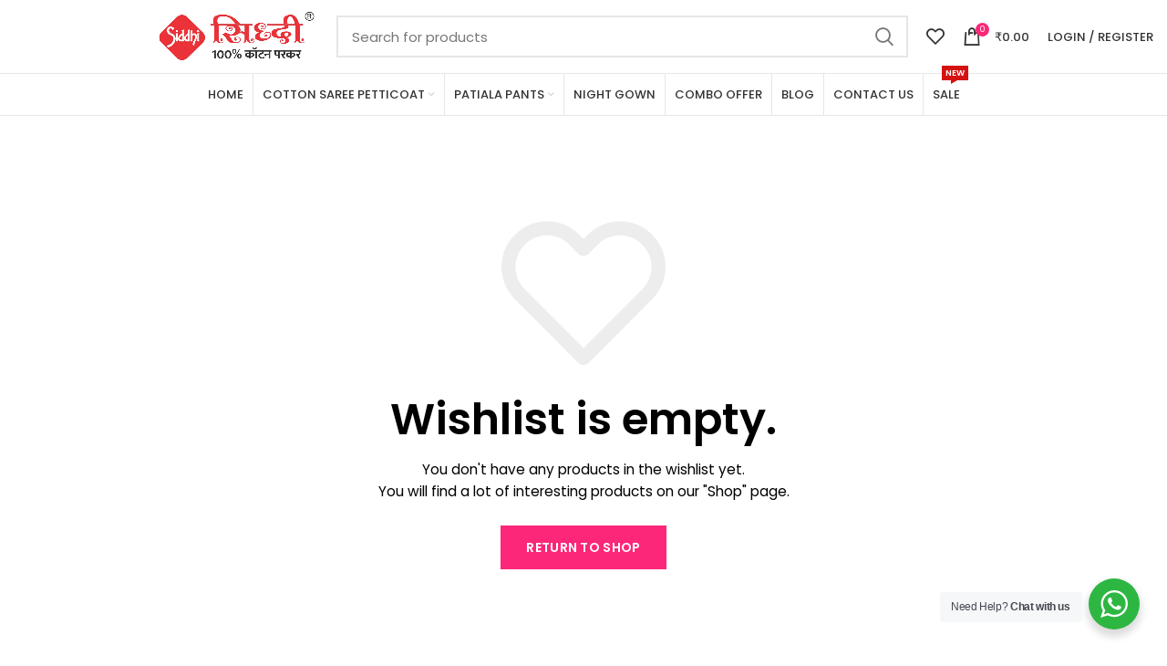

--- FILE ---
content_type: text/html; charset=UTF-8
request_url: https://cottonsareepetticoat.com/wishlist/
body_size: 17855
content:
<!DOCTYPE html>
<html lang="en-US">
<head>
	<meta charset="UTF-8">
	<link rel="profile" href="http://gmpg.org/xfn/11">
	<link rel="pingback" href="https://cottonsareepetticoat.com/xmlrpc.php">

			<script>window.MSInputMethodContext && document.documentMode && document.write('<script src="https://cottonsareepetticoat.com/wp-content/themes/cottonsaree/enchanthome/js/libs/ie11CustomProperties.min.js"><\/script>');</script>
		<title>Wishlist &#8211; Cotton Saree Petticoat | Buy Wholesale 100 % Cotton Saree Petticoat Online</title>
<meta name='robots' content='max-image-preview:large' />
	
	<link rel='dns-prefetch' href='//www.googletagmanager.com' />
<link rel='dns-prefetch' href='//fonts.googleapis.com' />
<link rel="alternate" type="application/rss+xml" title="Cotton Saree Petticoat | Buy Wholesale 100 % Cotton Saree Petticoat Online &raquo; Feed" href="https://cottonsareepetticoat.com/feed/" />
<link rel="alternate" type="application/rss+xml" title="Cotton Saree Petticoat | Buy Wholesale 100 % Cotton Saree Petticoat Online &raquo; Comments Feed" href="https://cottonsareepetticoat.com/comments/feed/" />
<link data-optimized="2" rel="stylesheet" href="https://cottonsareepetticoat.com/wp-content/litespeed/css/63a855e7fec379eaa6791990ad1ee499.css?ver=b7d86" />





















































<link rel="preconnect" href="https://fonts.gstatic.com/" crossorigin><script type="text/javascript" id="woocommerce-google-analytics-integration-gtag-js-after">
/* <![CDATA[ */
/* Google Analytics for WooCommerce (gtag.js) */
					window.dataLayer = window.dataLayer || [];
					function gtag(){dataLayer.push(arguments);}
					// Set up default consent state.
					for ( const mode of [{"analytics_storage":"denied","ad_storage":"denied","ad_user_data":"denied","ad_personalization":"denied","region":["AT","BE","BG","HR","CY","CZ","DK","EE","FI","FR","DE","GR","HU","IS","IE","IT","LV","LI","LT","LU","MT","NL","NO","PL","PT","RO","SK","SI","ES","SE","GB","CH"]}] || [] ) {
						gtag( "consent", "default", { "wait_for_update": 500, ...mode } );
					}
					gtag("js", new Date());
					gtag("set", "developer_id.dOGY3NW", true);
					gtag("config", "G-TT1BTT7DFC", {"track_404":true,"allow_google_signals":true,"logged_in":false,"linker":{"domains":[],"allow_incoming":false},"custom_map":{"dimension1":"logged_in"}});
/* ]]> */
</script>
<script type="text/javascript" src="https://cottonsareepetticoat.com/wp-includes/js/jquery/jquery.min.js?ver=3.7.1" id="jquery-core-js"></script>
<script type="text/javascript" src="https://cottonsareepetticoat.com/wp-includes/js/jquery/jquery-migrate.min.js?ver=3.4.1" id="jquery-migrate-js"></script>
<script type="text/javascript" src="https://cottonsareepetticoat.com/wp-content/plugins/woocommerce/assets/js/jquery-blockui/jquery.blockUI.min.js?ver=2.7.0-wc.9.6.3" id="jquery-blockui-js" defer="defer" data-wp-strategy="defer"></script>
<script type="text/javascript" id="wc-add-to-cart-js-extra">
/* <![CDATA[ */
var wc_add_to_cart_params = {"ajax_url":"\/wp-admin\/admin-ajax.php","wc_ajax_url":"\/?wc-ajax=%%endpoint%%","i18n_view_cart":"View cart","cart_url":"https:\/\/cottonsareepetticoat.com\/cart\/","is_cart":"","cart_redirect_after_add":"yes"};
/* ]]> */
</script>
<script type="text/javascript" src="https://cottonsareepetticoat.com/wp-content/plugins/woocommerce/assets/js/frontend/add-to-cart.min.js?ver=9.6.3" id="wc-add-to-cart-js" defer="defer" data-wp-strategy="defer"></script>
<script type="text/javascript" src="https://cottonsareepetticoat.com/wp-content/plugins/woocommerce/assets/js/js-cookie/js.cookie.min.js?ver=2.1.4-wc.9.6.3" id="js-cookie-js" defer="defer" data-wp-strategy="defer"></script>
<script type="text/javascript" id="woocommerce-js-extra">
/* <![CDATA[ */
var woocommerce_params = {"ajax_url":"\/wp-admin\/admin-ajax.php","wc_ajax_url":"\/?wc-ajax=%%endpoint%%"};
/* ]]> */
</script>
<script type="text/javascript" src="https://cottonsareepetticoat.com/wp-content/plugins/woocommerce/assets/js/frontend/woocommerce.min.js?ver=9.6.3" id="woocommerce-js" defer="defer" data-wp-strategy="defer"></script>
<script type="text/javascript" id="nta-js-popup-js-extra">
/* <![CDATA[ */
var ntawaAjax = {"url":"https:\/\/cottonsareepetticoat.com\/wp-admin\/admin-ajax.php"};
/* ]]> */
</script>
<script type="text/javascript" src="https://cottonsareepetticoat.com/wp-content/plugins/whatsapp-for-wordpress/assets/js/main.js?ver=6.7.1" id="nta-js-popup-js"></script>
<script type="text/javascript" src="https://cottonsareepetticoat.com/wp-content/themes/cottonsaree/enchanthome/js/libs/device.min.js?ver=6.1.4" id="wd-device-library-js"></script>
<link rel="https://api.w.org/" href="https://cottonsareepetticoat.com/wp-json/" /><link rel="alternate" title="JSON" type="application/json" href="https://cottonsareepetticoat.com/wp-json/wp/v2/pages/963" /><link rel="EditURI" type="application/rsd+xml" title="RSD" href="https://cottonsareepetticoat.com/xmlrpc.php?rsd" />
<meta name="generator" content="WordPress 6.7.1" />
<meta name="generator" content="WooCommerce 9.6.3" />
<link rel="canonical" href="https://cottonsareepetticoat.com/wishlist/" />
<link rel='shortlink' href='https://cottonsareepetticoat.com/?p=963' />
<link rel="alternate" title="oEmbed (JSON)" type="application/json+oembed" href="https://cottonsareepetticoat.com/wp-json/oembed/1.0/embed?url=https%3A%2F%2Fcottonsareepetticoat.com%2Fwishlist%2F" />
<link rel="alternate" title="oEmbed (XML)" type="text/xml+oembed" href="https://cottonsareepetticoat.com/wp-json/oembed/1.0/embed?url=https%3A%2F%2Fcottonsareepetticoat.com%2Fwishlist%2F&#038;format=xml" />
<meta name="theme-color" content="#fc2779">					<meta name="viewport" content="width=device-width, initial-scale=1.0, maximum-scale=1.0, user-scalable=no">
							
						<noscript><style>.woocommerce-product-gallery{ opacity: 1 !important; }</style></noscript>
	<meta name="generator" content="Elementor 3.27.2; features: additional_custom_breakpoints; settings: css_print_method-external, google_font-enabled, font_display-swap">
        

        			
			
<link rel="icon" href="https://cottonsareepetticoat.com/wp-content/uploads/2021/06/cropped-favicon-32x32.png" sizes="32x32" />
<link rel="icon" href="https://cottonsareepetticoat.com/wp-content/uploads/2021/06/cropped-favicon-192x192.png" sizes="192x192" />
<link rel="apple-touch-icon" href="https://cottonsareepetticoat.com/wp-content/uploads/2021/06/cropped-favicon-180x180.png" />
<meta name="msapplication-TileImage" content="https://cottonsareepetticoat.com/wp-content/uploads/2021/06/cropped-favicon-270x270.png" />

<!-- Google tag (gtag.js) -->
<script async src="https://www.googletagmanager.com/gtag/js?id=G-M06E17SFNK"></script>
<script>
  window.dataLayer = window.dataLayer || [];
  function gtag(){dataLayer.push(arguments);}
  gtag('js', new Date());

  gtag('config', 'G-M06E17SFNK');
</script>
</head>

<body class="page-template-default page page-id-963 theme-cottonsaree/enchanthome woocommerce-no-js wrapper-full-width-content  form-style-square  form-border-width-2 categories-accordion-on woodmart-ajax-shop-on offcanvas-sidebar-tablet notifications-sticky sticky-toolbar-on elementor-default elementor-kit-623">
				
	
	<div class="website-wrapper">
									<header class="whb-header whb-sticky-shadow whb-scroll-stick whb-sticky-real">
					<div class="whb-main-header">
	
<div class="whb-row whb-top-bar whb-sticky-row whb-without-bg whb-border-fullwidth whb-color-dark whb-flex-flex-middle whb-hidden-desktop whb-hidden-mobile">
	<div class="container">
		<div class="whb-flex-row whb-top-bar-inner">
			<div class="whb-column whb-col-left whb-visible-lg whb-empty-column">
	</div>
<div class="whb-column whb-col-center whb-visible-lg whb-empty-column">
	</div>
<div class="whb-column whb-col-right whb-visible-lg whb-empty-column">
	</div>
<div class="whb-column whb-col-mobile whb-hidden-lg">
	
			<div class="wd-social-icons woodmart-social-icons text-left icons-design-default icons-size-small color-scheme-light social-share social-form-circle">
									<a rel="noopener noreferrer nofollow" href="https://www.facebook.com/sharer/sharer.php?u=https://cottonsareepetticoat.com/wishlist/" target="_blank" class=" wd-social-icon social-facebook">
						<span class="wd-icon"></span>
											</a>
				
				
				
				
				
				
				
									<a rel="noopener noreferrer nofollow" href="https://www.linkedin.com/shareArticle?mini=true&url=https://cottonsareepetticoat.com/wishlist/" target="_blank" class=" wd-social-icon social-linkedin">
						<span class="wd-icon"></span>
											</a>
				
				
				
				
				
				
				
				
				
									<a rel="noopener noreferrer nofollow" href="https://api.whatsapp.com/send?text=https%3A%2F%2Fcottonsareepetticoat.com%2Fwishlist%2F" target="_blank" class="whatsapp-desktop  wd-social-icon social-whatsapp">
						<span class="wd-icon"></span>
											</a>
					
					<a rel="noopener noreferrer nofollow" href="whatsapp://send?text=https%3A%2F%2Fcottonsareepetticoat.com%2Fwishlist%2F" target="_blank" class="whatsapp-mobile  wd-social-icon social-whatsapp">
						<span class="wd-icon"></span>
											</a>
				
								
								
				
								
				
			</div>

		</div>
		</div>
	</div>
</div>

<div class="whb-row whb-general-header whb-not-sticky-row whb-without-bg whb-border-fullwidth whb-color-dark whb-flex-flex-middle">
	<div class="container">
		<div class="whb-flex-row whb-general-header-inner">
			<div class="whb-column whb-col-left whb-visible-lg">
	<div class="whb-space-element " style="width:154px;"></div><div class="site-logo 
">
	<a href="https://cottonsareepetticoat.com/" class="wd-logo wd-main-logo woodmart-logo woodmart-main-logo" rel="home">
		<img src="https://cottonsareepetticoat.com/wp-content/uploads/2021/06/sona-logo.png" alt="Cotton Saree Petticoat | Buy Wholesale 100 % Cotton Saree Petticoat Online" style="max-width: 180px;" />	</a>
	</div>
</div>
<div class="whb-column whb-col-center whb-visible-lg">
				<div class="wd-search-form wd-header-search-form woodmart-search-form">
								<form role="search" method="get" class="searchform  wd-style-default search-style-default" action="https://cottonsareepetticoat.com/" >
					<input type="text" class="s" placeholder="Search for products" value="" name="s" aria-label="Search" title="Search for products" />
					<input type="hidden" name="post_type" value="product">
										<button type="submit" class="searchsubmit">
						<span>
							Search						</span>
											</button>
				</form>
											</div>
		</div>
<div class="whb-column whb-col-right whb-visible-lg">
	
<div class="wd-header-wishlist wd-tools-element wd-style-icon woodmart-wishlist-info-widget" title="My Wishlist">
	<a href="https://cottonsareepetticoat.com/wishlist/">
		<span class="wd-tools-icon wishlist-icon">
			
					</span>
		<span class="wd-tools-text wishlist-label">
			Wishlist		</span>
	</a>
</div>

<div class="wd-header-cart wd-tools-element wd-design-2 woodmart-cart-alt woodmart-shopping-cart woodmart-cart-design-2">
	<a href="https://cottonsareepetticoat.com/cart/" title="Shopping cart">
		<span class="wd-tools-icon wd-icon-alt woodmart-cart-icon">
													<span class="wd-cart-number woodmart-cart-number">0 <span>items</span></span>
							</span>
		<span class="wd-tools-text woodmart-cart-totals">
			
			<span class="subtotal-divider">/</span>
						<span class="wd-cart-subtotal woodmart-cart-subtotal"><span class="woocommerce-Price-amount amount"><bdi><span class="woocommerce-Price-currencySymbol">&#8377;</span>0.00</bdi></span></span>
				</span>
	</a>
	</div>
<div class="wd-header-my-account wd-tools-element wd-event-hover  wd-with-username wd-account-style-text my-account-with-text woodmart-header-links woodmart-navigation item-event-hover menu-simple-dropdown">
			<a href="https://cottonsareepetticoat.com/my-account/" title="My account">
			<span class="wd-tools-icon">
							</span>
			<span class="wd-tools-text">
				Login / Register			</span>
		</a>
		
		
					<div class="wd-dropdown wd-dropdown-register menu-item-register sub-menu-dropdown">
						<div class="login-dropdown-inner">
							<span class="login-title"><span>Sign in</span><a class="create-account-link" href="https://cottonsareepetticoat.com/my-account/?action=register">Create an Account</a></span>
										<form method="post" class="login woocommerce-form woocommerce-form-login 
						" action="https://cottonsareepetticoat.com/my-account/" >

				
				
				<p class="woocommerce-FormRow woocommerce-FormRow--wide form-row form-row-wide form-row-username">
					<label for="username">Username or email address&nbsp;<span class="required">*</span></label>
					<input type="text" class="woocommerce-Input woocommerce-Input--text input-text" name="username" id="username" value="" />				</p>
				<p class="woocommerce-FormRow woocommerce-FormRow--wide form-row form-row-wide form-row-password">
					<label for="password">Password&nbsp;<span class="required">*</span></label>
					<input class="woocommerce-Input woocommerce-Input--text input-text" type="password" name="password" id="password" autocomplete="current-password" />
				</p>

				
				<p class="form-row">
					<input type="hidden" id="woocommerce-login-nonce" name="woocommerce-login-nonce" value="829e70a16a" /><input type="hidden" name="_wp_http_referer" value="/wishlist/" />										<button type="submit" class="button woocommerce-button woocommerce-form-login__submit" name="login" value="Log in">Log in</button>
				</p>

				<div class="login-form-footer">
					<a href="https://cottonsareepetticoat.com/my-account/lost-password/" class="woocommerce-LostPassword lost_password">Lost your password?</a>
					<label class="woocommerce-form__label woocommerce-form__label-for-checkbox woocommerce-form-login__rememberme">
						<input class="woocommerce-form__input woocommerce-form__input-checkbox" name="rememberme" type="checkbox" value="forever" title="Remember me" aria-label="Remember me" /> <span>Remember me</span>
					</label>
				</div>
				
				
				
			</form>

		
						</div>
					</div>
					</div>
</div>
<div class="whb-column whb-mobile-left whb-hidden-lg">
	<div class="wd-tools-element wd-header-mobile-nav wd-style-text woodmart-burger-icon">
	<a href="#" rel="nofollow">
		<span class="wd-tools-icon woodmart-burger">
					</span>
	
		<span class="wd-tools-text">Menu</span>
	</a>
</div><!--END wd-header-mobile-nav--></div>
<div class="whb-column whb-mobile-center whb-hidden-lg">
	<div class="site-logo 
">
	<a href="https://cottonsareepetticoat.com/" class="wd-logo wd-main-logo woodmart-logo woodmart-main-logo" rel="home">
		<img src="https://cottonsareepetticoat.com/wp-content/uploads/2021/06/sona-logo.png" alt="Cotton Saree Petticoat | Buy Wholesale 100 % Cotton Saree Petticoat Online" style="max-width: 140px;" />	</a>
	</div>
</div>
<div class="whb-column whb-mobile-right whb-hidden-lg">
	
<div class="wd-header-cart wd-tools-element wd-design-5 woodmart-cart-alt cart-widget-opener woodmart-shopping-cart woodmart-cart-design-5">
	<a href="https://cottonsareepetticoat.com/cart/" title="Shopping cart">
		<span class="wd-tools-icon wd-icon-alt woodmart-cart-icon">
													<span class="wd-cart-number woodmart-cart-number">0 <span>items</span></span>
							</span>
		<span class="wd-tools-text woodmart-cart-totals">
			
			<span class="subtotal-divider">/</span>
						<span class="wd-cart-subtotal woodmart-cart-subtotal"><span class="woocommerce-Price-amount amount"><bdi><span class="woocommerce-Price-currencySymbol">&#8377;</span>0.00</bdi></span></span>
				</span>
	</a>
	</div>
</div>
		</div>
	</div>
</div>

<div class="whb-row whb-header-bottom whb-sticky-row whb-without-bg whb-border-fullwidth whb-color-dark whb-flex-equal-sides whb-hidden-mobile">
	<div class="container">
		<div class="whb-flex-row whb-header-bottom-inner">
			<div class="whb-column whb-col-left whb-visible-lg">
	<div class="whb-space-element " style="width:100px;"></div></div>
<div class="whb-column whb-col-center whb-visible-lg">
	<div class="wd-header-nav wd-header-main-nav text-left wd-full-height navigation-style-bordered" role="navigation">
	<ul id="menu-primary-menu" class="menu wd-nav wd-nav-main wd-style-bordered"><li id="menu-item-26" class="menu-item menu-item-type-post_type menu-item-object-page menu-item-home menu-item-26 item-level-0 menu-item-design-default menu-simple-dropdown wd-event-hover"><a href="https://cottonsareepetticoat.com/" class="woodmart-nav-link"><span class="nav-link-text">Home</span></a></li>
<li id="menu-item-29" class="menu-item menu-item-type-custom menu-item-object-custom menu-item-has-children menu-item-29 item-level-0 menu-item-design-default menu-simple-dropdown wd-event-hover"><a href="/product-category/cotton-saree-petticoat/" class="woodmart-nav-link"><span class="nav-link-text">Cotton Saree Petticoat</span></a><div class="color-scheme-dark wd-design-default wd-dropdown-menu wd-dropdown sub-menu-dropdown"><div class="container">
<ul class="wd-sub-menu sub-menu color-scheme-dark">
	<li id="menu-item-30" class="menu-item menu-item-type-custom menu-item-object-custom menu-item-30 item-level-1"><a href="/product-category/cotton-saree-petticoat/6-kali-cotton-petticoat/" class="woodmart-nav-link">6 Kali Cotton Petticoat</a></li>
	<li id="menu-item-32" class="menu-item menu-item-type-custom menu-item-object-custom menu-item-32 item-level-1"><a href="/product-category/cotton-saree-petticoat/8-kali-cotton-petticoat/" class="woodmart-nav-link">8 Kali Cotton Petticoat</a></li>
	<li id="menu-item-33" class="menu-item menu-item-type-custom menu-item-object-custom menu-item-33 item-level-1"><a href="/product-category/cotton-saree-petticoat/9-kali-cotton-petticoat/" class="woodmart-nav-link">9 Kali Cotton Petticoat</a></li>
</ul>
</div>
</div>
</li>
<li id="menu-item-34" class="menu-item menu-item-type-custom menu-item-object-custom menu-item-has-children menu-item-34 item-level-0 menu-item-design-default menu-simple-dropdown wd-event-hover"><a href="/product-category/patiala-pants/" class="woodmart-nav-link"><span class="nav-link-text">Patiala Pants</span></a><div class="color-scheme-dark wd-design-default wd-dropdown-menu wd-dropdown sub-menu-dropdown"><div class="container">
<ul class="wd-sub-menu sub-menu color-scheme-dark">
	<li id="menu-item-35" class="menu-item menu-item-type-custom menu-item-object-custom menu-item-35 item-level-1"><a href="/product-category/patiala-pants/full-patiala-pants/" class="woodmart-nav-link">Full Patiala Pants</a></li>
	<li id="menu-item-36" class="menu-item menu-item-type-custom menu-item-object-custom menu-item-36 item-level-1"><a href="/product-category/patiala-pants/semi-patiala-pants/" class="woodmart-nav-link">Semi Patiala Pants</a></li>
</ul>
</div>
</div>
</li>
<li id="menu-item-988" class="menu-item menu-item-type-taxonomy menu-item-object-product_cat menu-item-988 item-level-0 menu-item-design-default menu-simple-dropdown wd-event-hover"><a href="https://cottonsareepetticoat.com/product-category/night-gown/" class="woodmart-nav-link"><span class="nav-link-text">Night Gown</span></a></li>
<li id="menu-item-3756" class="menu-item menu-item-type-taxonomy menu-item-object-product_cat menu-item-3756 item-level-0 menu-item-design-default menu-simple-dropdown wd-event-hover"><a href="https://cottonsareepetticoat.com/product-category/combo-offer/" class="woodmart-nav-link"><span class="nav-link-text">Combo Offer</span></a></li>
<li id="menu-item-3812" class="menu-item menu-item-type-taxonomy menu-item-object-category menu-item-3812 item-level-0 menu-item-design-default menu-simple-dropdown wd-event-hover"><a href="https://cottonsareepetticoat.com/category/blog/" class="woodmart-nav-link"><span class="nav-link-text">BLOG</span></a></li>
<li id="menu-item-1557" class="menu-item menu-item-type-post_type menu-item-object-page menu-item-1557 item-level-0 menu-item-design-default menu-simple-dropdown wd-event-hover"><a href="https://cottonsareepetticoat.com/contact-us/" class="woodmart-nav-link"><span class="nav-link-text">Contact Us</span></a></li>
<li id="menu-item-629" class="menu-item menu-item-type-custom menu-item-object-custom menu-item-629 item-level-0 menu-item-design-default menu-simple-dropdown wd-event-hover item-with-label item-label-red"><a href="/product-category/cotton-saree-petticoat/8-kali-cotton-petticoat/" class="woodmart-nav-link"><span class="nav-link-text">SALE</span><span class="menu-label menu-label-red">New</span></a></li>
</ul></div><!--END MAIN-NAV-->
</div>
<div class="whb-column whb-col-right whb-visible-lg">
	
<div class="wd-header-text set-cont-mb-s reset-last-child  whb-text-element"></div>
</div>
<div class="whb-column whb-col-mobile whb-hidden-lg whb-empty-column">
	</div>
		</div>
	</div>
</div>
</div>
				</header>
			
								<div class="main-page-wrapper">
		
						<div class="page-title page-title-default title-size-default title-design-disable color-scheme-light" style="">
					<div class="container">
																				<div class="breadcrumbs" xmlns:v="https://schema.org/"><a href="https://cottonsareepetticoat.com/" rel="v:url" property="v:title">Home</a> &raquo; <span class="current">Wishlist</span></div><!-- .breadcrumbs -->											</div>
				</div>
			
		<!-- MAIN CONTENT AREA -->
				<div class="container">
			<div class="row content-layout-wrapper align-items-start">
				


<div class="site-content col-lg-12 col-12 col-md-12" role="main">

								<article id="post-963" class="post-963 page type-page status-publish hentry">

					<div class="entry-content">
								
		
		<div class="">
						<div class="wd-wishlist-content">
									<p class="wd-empty-wishlist wd-empty-page">
						Wishlist is empty.					</p>

											<div class="wd-empty-page-text">
							You don't have any products in the wishlist yet. <br> You will find a lot of interesting products on our "Shop" page.						</div>
					
					<p class="return-to-shop">
						<a class="button" href="https://cottonsareepetticoat.com/shop/">
							Return to shop						</a>
					</p>
							</div>
				</div>
													</div>

					
				</article><!-- #post -->

				
		
</div><!-- .site-content -->



			</div><!-- .main-page-wrapper --> 
			</div> <!-- end row -->
	</div> <!-- end container -->

	
			<footer class="footer-container color-scheme-light">
				<div class="container main-footer">
		<aside class="footer-sidebar widget-area row" role="complementary">
									<div class="footer-column footer-column-1 col-12 col-sm-6 col-lg-3">
							<div id="nav_menu-4" class="wd-widget widget footer-widget  footer-widget-collapse widget_nav_menu"><h5 class="widget-title">Get to Know Us</h5><div class="menu-get-to-know-us-container"><ul id="menu-get-to-know-us" class="menu"><li id="menu-item-436" class="menu-item menu-item-type-post_type menu-item-object-page menu-item-436"><a href="https://cottonsareepetticoat.com/about-us/">About Us</a></li>
<li id="menu-item-435" class="menu-item menu-item-type-post_type menu-item-object-page menu-item-privacy-policy menu-item-435"><a rel="privacy-policy" href="https://cottonsareepetticoat.com/privacy-policy/">Privacy Policy</a></li>
<li id="menu-item-437" class="menu-item menu-item-type-post_type menu-item-object-page menu-item-437"><a href="https://cottonsareepetticoat.com/cancellation-refund-policy/">Cancellation &#038; Refund policy</a></li>
<li id="menu-item-438" class="menu-item menu-item-type-post_type menu-item-object-page menu-item-438"><a href="https://cottonsareepetticoat.com/contact-us/">Contact Us</a></li>
</ul></div></div>						</div>
																	<div class="footer-column footer-column-2 col-12 col-sm-6 col-lg-3">
							<div id="nav_menu-3" class="wd-widget widget footer-widget  footer-widget-collapse widget_nav_menu"><h5 class="widget-title">Cotton Petticoat</h5><div class="menu-cotton-saree-petticoat-container"><ul id="menu-cotton-saree-petticoat" class="menu"><li id="menu-item-586" class="menu-item menu-item-type-taxonomy menu-item-object-product_cat menu-item-586"><a href="https://cottonsareepetticoat.com/product-category/cotton-saree-petticoat/6-kali-cotton-petticoat/">6 Kali Cotton Petticoat</a></li>
<li id="menu-item-588" class="menu-item menu-item-type-taxonomy menu-item-object-product_cat menu-item-588"><a href="https://cottonsareepetticoat.com/product-category/cotton-saree-petticoat/8-kali-cotton-petticoat/">8 Kali Cotton Petticoat</a></li>
<li id="menu-item-589" class="menu-item menu-item-type-taxonomy menu-item-object-product_cat menu-item-589"><a href="https://cottonsareepetticoat.com/product-category/cotton-saree-petticoat/9-kali-cotton-petticoat/">9 Kali Cotton Petticoat</a></li>
</ul></div></div>						</div>
																	<div class="footer-column footer-column-3 col-12 col-sm-4 col-lg-2">
							<div id="nav_menu-2" class="wd-widget widget footer-widget  footer-widget-collapse widget_nav_menu"><h5 class="widget-title">Other Products</h5><div class="menu-other-container"><ul id="menu-other" class="menu"><li id="menu-item-590" class="menu-item menu-item-type-taxonomy menu-item-object-product_cat menu-item-590"><a href="https://cottonsareepetticoat.com/product-category/patiala-pants/">Patiala Pants</a></li>
<li id="menu-item-591" class="menu-item menu-item-type-taxonomy menu-item-object-product_cat menu-item-591"><a href="https://cottonsareepetticoat.com/product-category/patiala-pants/semi-patiala-pants/">Semi Patiala Pants</a></li>
<li id="menu-item-592" class="menu-item menu-item-type-taxonomy menu-item-object-product_cat menu-item-592"><a href="https://cottonsareepetticoat.com/product-category/patiala-pants/full-patiala-pants/">Full Patiala Pants</a></li>
</ul></div></div>						</div>
																	<div class="footer-column footer-column-4 col-12 col-sm-4 col-lg-2">
							<div id="nav_menu-5" class="wd-widget widget footer-widget  footer-widget-collapse widget_nav_menu"><h5 class="widget-title">My Account</h5><div class="menu-my-account-container"><ul id="menu-my-account" class="menu"><li id="menu-item-447" class="menu-item menu-item-type-custom menu-item-object-custom menu-item-447"><a href="/my-account/">Dashboard</a></li>
<li id="menu-item-444" class="menu-item menu-item-type-custom menu-item-object-custom menu-item-444"><a href="/my-account/orders/">My Orders</a></li>
<li id="menu-item-445" class="menu-item menu-item-type-custom menu-item-object-custom menu-item-445"><a href="/my-account/edit-account/">Account Details</a></li>
<li id="menu-item-446" class="menu-item menu-item-type-custom menu-item-object-custom menu-item-446"><a href="/track-order/">Track Order</a></li>
</ul></div></div>						</div>
																	<div class="footer-column footer-column-5 col-12 col-sm-4 col-lg-2">
							<div id="woodmart-instagram-4" class="wd-widget widget footer-widget  footer-widget-collapse woodmart-instagram"><div id="carousel-935" data-atts="{&quot;title&quot;:&quot;&quot;,&quot;username&quot;:&quot;flickr&quot;,&quot;number&quot;:&quot;9&quot;,&quot;size&quot;:&quot;medium&quot;,&quot;target&quot;:&quot;_self&quot;,&quot;link&quot;:&quot;&quot;,&quot;design&quot;:&quot;&quot;,&quot;spacing&quot;:1,&quot;spacing_custom&quot;:6,&quot;rounded&quot;:&quot;&quot;,&quot;per_row&quot;:3,&quot;hide_mask&quot;:&quot;&quot;,&quot;hide_pagination_control&quot;:&quot;&quot;,&quot;hide_prev_next_buttons&quot;:&quot;&quot;,&quot;el_class&quot;:&quot;&quot;,&quot;content&quot;:&quot;&quot;,&quot;data_source&quot;:&quot;scrape&quot;,&quot;images&quot;:&quot;&quot;,&quot;images_size&quot;:&quot;&quot;,&quot;images_link&quot;:&quot;&quot;,&quot;images_likes&quot;:&quot;1000-10000&quot;,&quot;images_comments&quot;:&quot;0-1000&quot;}" data-username="flickr" class="instagram-pics instagram-widget data-source-scrape instagram-with-error" >				<div class=" row wd-spacing-6">
								
									
					<div class="instagram-picture col-md-4 col-6">
						<div class="wrapp-picture" style="">
							<a href="#" target="_self"></a>
							
															<img src="https://cottonsareepetticoat.com/wp-content/themes/cottonsaree/enchanthome/inc/admin/assets/images/settings/instagram/insta-placeholder.jpg" />														
													</div>
					</div>
								
									
					<div class="instagram-picture col-md-4 col-6">
						<div class="wrapp-picture" style="">
							<a href="#" target="_self"></a>
							
															<img src="https://cottonsareepetticoat.com/wp-content/themes/cottonsaree/enchanthome/inc/admin/assets/images/settings/instagram/insta-placeholder.jpg" />														
													</div>
					</div>
								
									
					<div class="instagram-picture col-md-4 col-6">
						<div class="wrapp-picture" style="">
							<a href="#" target="_self"></a>
							
															<img src="https://cottonsareepetticoat.com/wp-content/themes/cottonsaree/enchanthome/inc/admin/assets/images/settings/instagram/insta-placeholder.jpg" />														
													</div>
					</div>
								
									
					<div class="instagram-picture col-md-4 col-6">
						<div class="wrapp-picture" style="">
							<a href="#" target="_self"></a>
							
															<img src="https://cottonsareepetticoat.com/wp-content/themes/cottonsaree/enchanthome/inc/admin/assets/images/settings/instagram/insta-placeholder.jpg" />														
													</div>
					</div>
								
									
					<div class="instagram-picture col-md-4 col-6">
						<div class="wrapp-picture" style="">
							<a href="#" target="_self"></a>
							
															<img src="https://cottonsareepetticoat.com/wp-content/themes/cottonsaree/enchanthome/inc/admin/assets/images/settings/instagram/insta-placeholder.jpg" />														
													</div>
					</div>
								
									
					<div class="instagram-picture col-md-4 col-6">
						<div class="wrapp-picture" style="">
							<a href="#" target="_self"></a>
							
															<img src="https://cottonsareepetticoat.com/wp-content/themes/cottonsaree/enchanthome/inc/admin/assets/images/settings/instagram/insta-placeholder.jpg" />														
													</div>
					</div>
								
									
					<div class="instagram-picture col-md-4 col-6">
						<div class="wrapp-picture" style="">
							<a href="#" target="_self"></a>
							
															<img src="https://cottonsareepetticoat.com/wp-content/themes/cottonsaree/enchanthome/inc/admin/assets/images/settings/instagram/insta-placeholder.jpg" />														
													</div>
					</div>
								
									
					<div class="instagram-picture col-md-4 col-6">
						<div class="wrapp-picture" style="">
							<a href="#" target="_self"></a>
							
															<img src="https://cottonsareepetticoat.com/wp-content/themes/cottonsaree/enchanthome/inc/admin/assets/images/settings/instagram/insta-placeholder.jpg" />														
													</div>
					</div>
								
									
					<div class="instagram-picture col-md-4 col-6">
						<div class="wrapp-picture" style="">
							<a href="#" target="_self"></a>
							
															<img src="https://cottonsareepetticoat.com/wp-content/themes/cottonsaree/enchanthome/inc/admin/assets/images/settings/instagram/insta-placeholder.jpg" />														
													</div>
					</div>
								</div>
			</div></div>						</div>
													</aside><!-- .footer-sidebar -->
	</div>
	
							<div class="copyrights-wrapper copyrights-two-columns">
					<div class="container">
						<div class="min-footer">
							<div class="col-left set-cont-mb-s reset-last-child">
																	<small><a href="http://cottonsareepetticoat.com/"><strong>SHREE SONA FABRICS</strong></a> <i class="fa fa-copyright"></i>  2021 CREATED BY <a href="https://hundiainfotech.com/">HUNDIA INFOTECH</strong></a>															</div>
													</div>
					</div>
				</div>
					</footer>
	</div> <!-- end wrapper -->
<div class="wd-close-side woodmart-close-side"></div>
			<a href="#" class="scrollToTop"></a>
		<div class="mobile-nav wd-side-hidden wd-left wd-left">			<div class="wd-search-form woodmart-search-form">
								<form role="search" method="get" class="searchform " action="https://cottonsareepetticoat.com/" >
					<input type="text" class="s" placeholder="Search for products" value="" name="s" aria-label="Search" title="Search for products" />
					<input type="hidden" name="post_type" value="product">
										<button type="submit" class="searchsubmit">
						<span>
							Search						</span>
											</button>
				</form>
											</div>
		<ul id="menu-primary-menu-1" class="mobile-pages-menu wd-nav wd-nav-mobile wd-active site-mobile-menu"><li class="menu-item menu-item-type-post_type menu-item-object-page menu-item-home menu-item-26 item-level-0"><a href="https://cottonsareepetticoat.com/" class="woodmart-nav-link"><span class="nav-link-text">Home</span></a></li>
<li class="menu-item menu-item-type-custom menu-item-object-custom menu-item-has-children menu-item-29 item-level-0"><a href="/product-category/cotton-saree-petticoat/" class="woodmart-nav-link"><span class="nav-link-text">Cotton Saree Petticoat</span></a>
<ul class="wd-sub-menu sub-menu">
	<li class="menu-item menu-item-type-custom menu-item-object-custom menu-item-30 item-level-1"><a href="/product-category/cotton-saree-petticoat/6-kali-cotton-petticoat/" class="woodmart-nav-link">6 Kali Cotton Petticoat</a></li>
	<li class="menu-item menu-item-type-custom menu-item-object-custom menu-item-32 item-level-1"><a href="/product-category/cotton-saree-petticoat/8-kali-cotton-petticoat/" class="woodmart-nav-link">8 Kali Cotton Petticoat</a></li>
	<li class="menu-item menu-item-type-custom menu-item-object-custom menu-item-33 item-level-1"><a href="/product-category/cotton-saree-petticoat/9-kali-cotton-petticoat/" class="woodmart-nav-link">9 Kali Cotton Petticoat</a></li>
</ul>
</li>
<li class="menu-item menu-item-type-custom menu-item-object-custom menu-item-has-children menu-item-34 item-level-0"><a href="/product-category/patiala-pants/" class="woodmart-nav-link"><span class="nav-link-text">Patiala Pants</span></a>
<ul class="wd-sub-menu sub-menu">
	<li class="menu-item menu-item-type-custom menu-item-object-custom menu-item-35 item-level-1"><a href="/product-category/patiala-pants/full-patiala-pants/" class="woodmart-nav-link">Full Patiala Pants</a></li>
	<li class="menu-item menu-item-type-custom menu-item-object-custom menu-item-36 item-level-1"><a href="/product-category/patiala-pants/semi-patiala-pants/" class="woodmart-nav-link">Semi Patiala Pants</a></li>
</ul>
</li>
<li class="menu-item menu-item-type-taxonomy menu-item-object-product_cat menu-item-988 item-level-0"><a href="https://cottonsareepetticoat.com/product-category/night-gown/" class="woodmart-nav-link"><span class="nav-link-text">Night Gown</span></a></li>
<li class="menu-item menu-item-type-taxonomy menu-item-object-product_cat menu-item-3756 item-level-0"><a href="https://cottonsareepetticoat.com/product-category/combo-offer/" class="woodmart-nav-link"><span class="nav-link-text">Combo Offer</span></a></li>
<li class="menu-item menu-item-type-taxonomy menu-item-object-category menu-item-3812 item-level-0"><a href="https://cottonsareepetticoat.com/category/blog/" class="woodmart-nav-link"><span class="nav-link-text">BLOG</span></a></li>
<li class="menu-item menu-item-type-post_type menu-item-object-page menu-item-1557 item-level-0"><a href="https://cottonsareepetticoat.com/contact-us/" class="woodmart-nav-link"><span class="nav-link-text">Contact Us</span></a></li>
<li class="menu-item menu-item-type-custom menu-item-object-custom menu-item-629 item-level-0 item-with-label item-label-red"><a href="/product-category/cotton-saree-petticoat/8-kali-cotton-petticoat/" class="woodmart-nav-link"><span class="nav-link-text">SALE</span><span class="menu-label menu-label-red">New</span></a></li>
<li class="menu-item menu-item-wishlist wd-with-icon">			<a href="https://cottonsareepetticoat.com/wishlist/" class="woodmart-nav-link">
				<span class="nav-link-text">Wishlist</span>
			</a>
			</li><li class="menu-item  menu-item-account wd-with-icon"><a href="https://cottonsareepetticoat.com/my-account/">Login / Register</a></li></ul>
		</div><!--END MOBILE-NAV-->			<div class="cart-widget-side wd-side-hidden wd-right">
				<div class="widget-heading">
					<span class="title widget-title">Shopping cart</span>
					<div class="close-side-widget wd-action-btn wd-style-text wd-cross-icon">
						<a href="#" rel="nofollow">close</a>
					</div>
				</div>
				<div class="widget woocommerce widget_shopping_cart"><div class="widget_shopping_cart_content"></div></div>			</div>
				<div class="wd-toolbar wd-toolbar-label-show woodmart-toolbar-label-show woodmart-toolbar">
					<div class="wd-toolbar-home wd-toolbar-item wd-tools-element woodmart-toolbar-home woodmart-toolbar-item">
			<a href="https://cottonsareepetticoat.com">
				<span class="wd-tools-icon"></span>
				<span class="wd-toolbar-label">
					Home				</span>
			</a>
		</div>
				<div class="wd-toolbar-shop wd-toolbar-item wd-tools-element woodmart-toolbar-shop woodmart-toolbar-item">
			<a href="https://cottonsareepetticoat.com/shop/">
				<span class="wd-tools-icon"></span>
				<span class="wd-toolbar-label">
					Shop				</span>
			</a>
		</div>
				<div class="wd-header-wishlist wd-tools-element without-product-count" title="My wishlist">
			<a href="https://cottonsareepetticoat.com/wishlist/">
				<span class="wd-tools-icon">
									</span>
				<span class="wd-toolbar-label">
					Wishlist				</span>
			</a>
		</div>
				<div class="wd-header-cart wd-design-5 wd-tools-element cart-widget-opener woodmart-shopping-cart" title="My cart">
			<a href="https://cottonsareepetticoat.com/cart/">
				<span class="wd-tools-icon wd-icon-alt">
								<span class="wd-cart-number woodmart-cart-number">0 <span>items</span></span>
						</span>
				<span class="wd-toolbar-label">
					Cart				</span>
			</a>
		</div>
				<div class="wd-header-my-account wd-tools-element wd-style-icon ">
			<a href="https://cottonsareepetticoat.com/my-account/">
				<span class="wd-tools-icon"></span>
				<span class="wd-toolbar-label">
					My account				</span>
			</a>
		</div>
				</div>
		<div class="wa__btn_popup">
    <div class="wa__btn_popup_txt">Need Help? <strong>Chat with us</strong></div>
    <div class="wa__btn_popup_icon"></div>
</div>
<div class="wa__popup_chat_box">
    <div class="wa__popup_heading">
        <div class="wa__popup_title">Start a Conversation</div>
        <div class="wa__popup_intro">Hi! Click one of our member below to chat on <strong>Whatsapp</strong></a></div>
    </div>
    <!-- /.wa__popup_heading -->
    <div class="wa__popup_content wa__popup_content_left">
        <div class="wa__popup_notice">The team typically replies in a few minutes.</div>
        
                
        <div class="wa__popup_content_list">
            				<div class="wa__popup_content_item ">
				<a target="_blank" href="https://web.whatsapp.com/send?phone=919405512346&text=Hello , I have Visited You Website and I am Interested for Buying Cotton Saree Petticoat." class="wa__stt wa__stt_online">
				    				        <div class="wa__popup_avatar">
				            <div class="wa__cs_img_wrap" style="background: url(https://cottonsareepetticoat.com/wp-content/uploads/2024/10/images-1.jpg) center center no-repeat; background-size: cover;"></div>
				                </div>
					        
                        <div class="wa__popup_txt">
                            <div class="wa__member_name">Deepaka</div>
                            <!-- /.wa__member_name -->
                            <div class="wa__member_duty">Sales Team</div>
                            <!-- /.wa__member_duty -->
                                                    </div>
                        <!-- /.wa__popup_txt -->
                    </a>
                </div>
            
        </div>
        <!-- /.wa__popup_content_list -->
    </div>
    <!-- /.wa__popup_content -->
</div>
<!-- /.wa__popup_chat_box -->			<script>
				const lazyloadRunObserver = () => {
					const lazyloadBackgrounds = document.querySelectorAll( `.e-con.e-parent:not(.e-lazyloaded)` );
					const lazyloadBackgroundObserver = new IntersectionObserver( ( entries ) => {
						entries.forEach( ( entry ) => {
							if ( entry.isIntersecting ) {
								let lazyloadBackground = entry.target;
								if( lazyloadBackground ) {
									lazyloadBackground.classList.add( 'e-lazyloaded' );
								}
								lazyloadBackgroundObserver.unobserve( entry.target );
							}
						});
					}, { rootMargin: '200px 0px 200px 0px' } );
					lazyloadBackgrounds.forEach( ( lazyloadBackground ) => {
						lazyloadBackgroundObserver.observe( lazyloadBackground );
					} );
				};
				const events = [
					'DOMContentLoaded',
					'elementor/lazyload/observe',
				];
				events.forEach( ( event ) => {
					document.addEventListener( event, lazyloadRunObserver );
				} );
			</script>
				<script type='text/javascript'>
		(function () {
			var c = document.body.className;
			c = c.replace(/woocommerce-no-js/, 'woocommerce-js');
			document.body.className = c;
		})();
	</script>
	
<script type="text/javascript" src="https://www.googletagmanager.com/gtag/js?id=G-TT1BTT7DFC" id="google-tag-manager-js" data-wp-strategy="async"></script>
<script type="text/javascript" src="https://cottonsareepetticoat.com/wp-includes/js/dist/hooks.min.js?ver=4d63a3d491d11ffd8ac6" id="wp-hooks-js"></script>
<script type="text/javascript" src="https://cottonsareepetticoat.com/wp-includes/js/dist/i18n.min.js?ver=5e580eb46a90c2b997e6" id="wp-i18n-js"></script>
<script type="text/javascript" id="wp-i18n-js-after">
/* <![CDATA[ */
wp.i18n.setLocaleData( { 'text direction\u0004ltr': [ 'ltr' ] } );
/* ]]> */
</script>
<script type="text/javascript" src="https://cottonsareepetticoat.com/wp-content/plugins/woocommerce-google-analytics-integration/assets/js/build/main.js?ver=50c6d17d67ef40d67991" id="woocommerce-google-analytics-integration-js"></script>
<script type="text/javascript" src="https://cottonsareepetticoat.com/wp-content/plugins/woocommerce/assets/js/sourcebuster/sourcebuster.min.js?ver=9.6.3" id="sourcebuster-js-js"></script>
<script type="text/javascript" id="wc-order-attribution-js-extra">
/* <![CDATA[ */
var wc_order_attribution = {"params":{"lifetime":1.0e-5,"session":30,"base64":false,"ajaxurl":"https:\/\/cottonsareepetticoat.com\/wp-admin\/admin-ajax.php","prefix":"wc_order_attribution_","allowTracking":true},"fields":{"source_type":"current.typ","referrer":"current_add.rf","utm_campaign":"current.cmp","utm_source":"current.src","utm_medium":"current.mdm","utm_content":"current.cnt","utm_id":"current.id","utm_term":"current.trm","utm_source_platform":"current.plt","utm_creative_format":"current.fmt","utm_marketing_tactic":"current.tct","session_entry":"current_add.ep","session_start_time":"current_add.fd","session_pages":"session.pgs","session_count":"udata.vst","user_agent":"udata.uag"}};
/* ]]> */
</script>
<script type="text/javascript" src="https://cottonsareepetticoat.com/wp-content/plugins/woocommerce/assets/js/frontend/order-attribution.min.js?ver=9.6.3" id="wc-order-attribution-js"></script>
<script type="text/javascript" src="https://cottonsareepetticoat.com/wp-content/plugins/elementor-pro/assets/js/webpack-pro.runtime.min.js?ver=3.21.3" id="elementor-pro-webpack-runtime-js"></script>
<script type="text/javascript" src="https://cottonsareepetticoat.com/wp-content/plugins/elementor/assets/js/webpack.runtime.min.js?ver=3.27.2" id="elementor-webpack-runtime-js"></script>
<script type="text/javascript" src="https://cottonsareepetticoat.com/wp-content/plugins/elementor/assets/js/frontend-modules.min.js?ver=3.27.2" id="elementor-frontend-modules-js"></script>
<script type="text/javascript" id="elementor-pro-frontend-js-before">
/* <![CDATA[ */
var ElementorProFrontendConfig = {"ajaxurl":"https:\/\/cottonsareepetticoat.com\/wp-admin\/admin-ajax.php","nonce":"cf437381b3","urls":{"assets":"https:\/\/cottonsareepetticoat.com\/wp-content\/plugins\/elementor-pro\/assets\/","rest":"https:\/\/cottonsareepetticoat.com\/wp-json\/"},"shareButtonsNetworks":{"facebook":{"title":"Facebook","has_counter":true},"twitter":{"title":"Twitter"},"linkedin":{"title":"LinkedIn","has_counter":true},"pinterest":{"title":"Pinterest","has_counter":true},"reddit":{"title":"Reddit","has_counter":true},"vk":{"title":"VK","has_counter":true},"odnoklassniki":{"title":"OK","has_counter":true},"tumblr":{"title":"Tumblr"},"digg":{"title":"Digg"},"skype":{"title":"Skype"},"stumbleupon":{"title":"StumbleUpon","has_counter":true},"mix":{"title":"Mix"},"telegram":{"title":"Telegram"},"pocket":{"title":"Pocket","has_counter":true},"xing":{"title":"XING","has_counter":true},"whatsapp":{"title":"WhatsApp"},"email":{"title":"Email"},"print":{"title":"Print"}},"woocommerce":{"menu_cart":{"cart_page_url":"https:\/\/cottonsareepetticoat.com\/cart\/","checkout_page_url":"https:\/\/cottonsareepetticoat.com\/checkout\/","fragments_nonce":"909d5bc300"}},"facebook_sdk":{"lang":"en_US","app_id":""},"lottie":{"defaultAnimationUrl":"https:\/\/cottonsareepetticoat.com\/wp-content\/plugins\/elementor-pro\/modules\/lottie\/assets\/animations\/default.json"}};
/* ]]> */
</script>
<script type="text/javascript" src="https://cottonsareepetticoat.com/wp-content/plugins/elementor-pro/assets/js/frontend.min.js?ver=3.21.3" id="elementor-pro-frontend-js"></script>
<script type="text/javascript" src="https://cottonsareepetticoat.com/wp-includes/js/jquery/ui/core.min.js?ver=1.13.3" id="jquery-ui-core-js"></script>
<script type="text/javascript" id="elementor-frontend-js-before">
/* <![CDATA[ */
var elementorFrontendConfig = {"environmentMode":{"edit":false,"wpPreview":false,"isScriptDebug":false},"i18n":{"shareOnFacebook":"Share on Facebook","shareOnTwitter":"Share on Twitter","pinIt":"Pin it","download":"Download","downloadImage":"Download image","fullscreen":"Fullscreen","zoom":"Zoom","share":"Share","playVideo":"Play Video","previous":"Previous","next":"Next","close":"Close","a11yCarouselPrevSlideMessage":"Previous slide","a11yCarouselNextSlideMessage":"Next slide","a11yCarouselFirstSlideMessage":"This is the first slide","a11yCarouselLastSlideMessage":"This is the last slide","a11yCarouselPaginationBulletMessage":"Go to slide"},"is_rtl":false,"breakpoints":{"xs":0,"sm":480,"md":768,"lg":1025,"xl":1440,"xxl":1600},"responsive":{"breakpoints":{"mobile":{"label":"Mobile Portrait","value":767,"default_value":767,"direction":"max","is_enabled":true},"mobile_extra":{"label":"Mobile Landscape","value":880,"default_value":880,"direction":"max","is_enabled":false},"tablet":{"label":"Tablet Portrait","value":1024,"default_value":1024,"direction":"max","is_enabled":true},"tablet_extra":{"label":"Tablet Landscape","value":1200,"default_value":1200,"direction":"max","is_enabled":false},"laptop":{"label":"Laptop","value":1366,"default_value":1366,"direction":"max","is_enabled":false},"widescreen":{"label":"Widescreen","value":2400,"default_value":2400,"direction":"min","is_enabled":false}},"hasCustomBreakpoints":false},"version":"3.27.2","is_static":false,"experimentalFeatures":{"additional_custom_breakpoints":true,"e_swiper_latest":true,"e_onboarding":true,"theme_builder_v2":true,"home_screen":true,"landing-pages":true,"editor_v2":true,"link-in-bio":true,"floating-buttons":true,"form-submissions":true},"urls":{"assets":"https:\/\/cottonsareepetticoat.com\/wp-content\/plugins\/elementor\/assets\/","ajaxurl":"https:\/\/cottonsareepetticoat.com\/wp-admin\/admin-ajax.php","uploadUrl":"http:\/\/cottonsareepetticoat.com\/wp-content\/uploads"},"nonces":{"floatingButtonsClickTracking":"557f52599d"},"swiperClass":"swiper","settings":{"page":[],"editorPreferences":[]},"kit":{"global_image_lightbox":"yes","active_breakpoints":["viewport_mobile","viewport_tablet"],"lightbox_enable_counter":"yes","lightbox_enable_fullscreen":"yes","lightbox_enable_zoom":"yes","lightbox_enable_share":"yes","lightbox_title_src":"title","lightbox_description_src":"description","woocommerce_notices_elements":[]},"post":{"id":963,"title":"Wishlist%20%E2%80%93%20Cotton%20Saree%20Petticoat%20%7C%20Buy%20Wholesale%20100%20%25%20Cotton%20Saree%20Petticoat%20Online","excerpt":"","featuredImage":false}};
/* ]]> */
</script>
<script type="text/javascript" src="https://cottonsareepetticoat.com/wp-content/plugins/elementor/assets/js/frontend.min.js?ver=3.27.2" id="elementor-frontend-js"></script>
<script type="text/javascript" src="https://cottonsareepetticoat.com/wp-content/plugins/elementor-pro/assets/js/elements-handlers.min.js?ver=3.21.3" id="pro-elements-handlers-js"></script>
<script type="text/javascript" id="woodmart-theme-js-extra">
/* <![CDATA[ */
var woodmart_settings = {"menu_storage_key":"woodmart_95ff3a35f9c97fc9fdb16267652f6a21","ajax_dropdowns_save":"1","photoswipe_close_on_scroll":"1","woocommerce_ajax_add_to_cart":"yes","variation_gallery_storage_method":"old","elementor_no_gap":"enabled","adding_to_cart":"Processing","added_to_cart":"Product was successfully added to your cart.","continue_shopping":"Continue shopping","view_cart":"View Cart","go_to_checkout":"Checkout","loading":"Loading...","countdown_days":"days","countdown_hours":"hr","countdown_mins":"min","countdown_sec":"sc","cart_url":"https:\/\/cottonsareepetticoat.com\/cart\/","ajaxurl":"https:\/\/cottonsareepetticoat.com\/wp-admin\/admin-ajax.php","add_to_cart_action":"widget","added_popup":"no","categories_toggle":"yes","enable_popup":"no","popup_delay":"2000","popup_event":"time","popup_scroll":"1000","popup_pages":"0","promo_popup_hide_mobile":"yes","product_images_captions":"no","ajax_add_to_cart":"1","all_results":"View all results","product_gallery":{"images_slider":true,"thumbs_slider":{"enabled":true,"position":"left","items":{"desktop":4,"tablet_landscape":3,"tablet":4,"mobile":3,"vertical_items":3}}},"zoom_enable":"yes","ajax_scroll":"yes","ajax_scroll_class":".main-page-wrapper","ajax_scroll_offset":"100","infinit_scroll_offset":"300","product_slider_auto_height":"no","price_filter_action":"click","product_slider_autoplay":"","close":"Close (Esc)","share_fb":"Share on Facebook","pin_it":"Pin it","tweet":"Tweet","download_image":"Download image","cookies_version":"1","header_banner_version":"1","promo_version":"1","header_banner_close_btn":"yes","header_banner_enabled":"no","whb_header_clone":"\n    <div class=\"whb-sticky-header whb-clone whb-main-header <%wrapperClasses%>\">\n        <div class=\"<%cloneClass%>\">\n            <div class=\"container\">\n                <div class=\"whb-flex-row whb-general-header-inner\">\n                    <div class=\"whb-column whb-col-left whb-visible-lg\">\n                        <%.site-logo%>\n                    <\/div>\n                    <div class=\"whb-column whb-col-center whb-visible-lg\">\n                        <%.wd-header-main-nav%>\n                    <\/div>\n                    <div class=\"whb-column whb-col-right whb-visible-lg\">\n                        <%.wd-header-my-account%>\n                        <%.wd-header-search:not(.wd-header-search-mobile)%>\n\t\t\t\t\t\t<%.wd-header-wishlist%>\n                        <%.wd-header-compare%>\n                        <%.wd-header-cart%>\n                        <%.wd-header-fs-nav%>\n                    <\/div>\n                    <%.whb-mobile-left%>\n                    <%.whb-mobile-center%>\n                    <%.whb-mobile-right%>\n                <\/div>\n            <\/div>\n        <\/div>\n    <\/div>\n","pjax_timeout":"5000","split_nav_fix":"","shop_filters_close":"no","woo_installed":"1","base_hover_mobile_click":"no","centered_gallery_start":"1","quickview_in_popup_fix":"","one_page_menu_offset":"150","hover_width_small":"1","is_multisite":"","current_blog_id":"1","swatches_scroll_top_desktop":"no","swatches_scroll_top_mobile":"no","lazy_loading_offset":"0","add_to_cart_action_timeout":"no","add_to_cart_action_timeout_number":"3","single_product_variations_price":"no","google_map_style_text":"Custom style","quick_shop":"yes","sticky_product_details_offset":"150","preloader_delay":"300","comment_images_upload_size_text":"Some files are too large. Allowed file size is 1 MB.","comment_images_count_text":"You can upload up to 3 images to your review.","comment_images_upload_mimes_text":"You are allowed to upload images only in png, jpeg formats.","comment_images_added_count_text":"Added %s image(s)","comment_images_upload_size":"1048576","comment_images_count":"3","search_input_padding":"no","comment_images_upload_mimes":{"jpg|jpeg|jpe":"image\/jpeg","png":"image\/png"},"home_url":"https:\/\/cottonsareepetticoat.com\/","shop_url":"https:\/\/cottonsareepetticoat.com\/shop\/","age_verify":"no","age_verify_expires":"30","cart_redirect_after_add":"yes","swatches_labels_name":"no","product_categories_placeholder":"Select a category","product_categories_no_results":"No matches found","cart_hash_key":"wc_cart_hash_910b693bb0767331f17a42b00dd622ab","fragment_name":"wc_fragments_910b693bb0767331f17a42b00dd622ab","photoswipe_template":"<div class=\"pswp\" aria-hidden=\"true\" role=\"dialog\" tabindex=\"-1\"><div class=\"pswp__bg\"><\/div><div class=\"pswp__scroll-wrap\"><div class=\"pswp__container\"><div class=\"pswp__item\"><\/div><div class=\"pswp__item\"><\/div><div class=\"pswp__item\"><\/div><\/div><div class=\"pswp__ui pswp__ui--hidden\"><div class=\"pswp__top-bar\"><div class=\"pswp__counter\"><\/div><button class=\"pswp__button pswp__button--close\" title=\"Close (Esc)\"><\/button> <button class=\"pswp__button pswp__button--share\" title=\"Share\"><\/button> <button class=\"pswp__button pswp__button--fs\" title=\"Toggle fullscreen\"><\/button> <button class=\"pswp__button pswp__button--zoom\" title=\"Zoom in\/out\"><\/button><div class=\"pswp__preloader\"><div class=\"pswp__preloader__icn\"><div class=\"pswp__preloader__cut\"><div class=\"pswp__preloader__donut\"><\/div><\/div><\/div><\/div><\/div><div class=\"pswp__share-modal pswp__share-modal--hidden pswp__single-tap\"><div class=\"pswp__share-tooltip\"><\/div><\/div><button class=\"pswp__button pswp__button--arrow--left\" title=\"Previous (arrow left)\"><\/button> <button class=\"pswp__button pswp__button--arrow--right\" title=\"Next (arrow right)>\"><\/button><div class=\"pswp__caption\"><div class=\"pswp__caption__center\"><\/div><\/div><\/div><\/div><\/div>","load_more_button_page_url":"yes","menu_item_hover_to_click_on_responsive":"no","clear_menu_offsets_on_resize":"yes","three_sixty_framerate":"60","site_width":"","combined_css":"no","slider_distortion_effect":"sliderWithNoise"};
var woodmart_page_css = {"wd-widget-tag-cloud-css":"https:\/\/cottonsareepetticoat.com\/wp-content\/themes\/cottonsaree\/enchanthome\/css\/parts\/widget-tag-cloud.min.css","wd-widget-nav-css":"https:\/\/cottonsareepetticoat.com\/wp-content\/themes\/cottonsaree\/enchanthome\/css\/parts\/widget-nav.min.css","wd-widget-wd-layered-nav-product-cat-css":"https:\/\/cottonsareepetticoat.com\/wp-content\/themes\/cottonsaree\/enchanthome\/css\/parts\/woo-widget-wd-layered-nav-product-cat.min.css","wd-widget-price-filter-css":"https:\/\/cottonsareepetticoat.com\/wp-content\/themes\/cottonsaree\/enchanthome\/css\/parts\/woo-widget-price-filter.min.css","wd-widget-slider-price-filter-css":"https:\/\/cottonsareepetticoat.com\/wp-content\/themes\/cottonsaree\/enchanthome\/css\/parts\/woo-widget-slider-price-filter.min.css","wd-footer-widget-collapse-css":"https:\/\/cottonsareepetticoat.com\/wp-content\/themes\/cottonsaree\/enchanthome\/css\/parts\/footer-widget-collapse.min.css","wd-footer-base-css":"https:\/\/cottonsareepetticoat.com\/wp-content\/themes\/cottonsaree\/enchanthome\/css\/parts\/footer-base.min.css","wd-wp-gutenberg-css":"https:\/\/cottonsareepetticoat.com\/wp-content\/themes\/cottonsaree\/enchanthome\/css\/parts\/wp-gutenberg.min.css","wd-elementor-base-css":"https:\/\/cottonsareepetticoat.com\/wp-content\/themes\/cottonsaree\/enchanthome\/css\/parts\/int-elementor-base.min.css","wd-elementor-pro-base-css":"https:\/\/cottonsareepetticoat.com\/wp-content\/themes\/cottonsaree\/enchanthome\/css\/parts\/int-elementor-pro.min.css","wd-notices-fixed-css":"https:\/\/cottonsareepetticoat.com\/wp-content\/themes\/cottonsaree\/enchanthome\/css\/parts\/mod-notices-fixed.min.css","wd-woocommerce-base-css":"https:\/\/cottonsareepetticoat.com\/wp-content\/themes\/cottonsaree\/enchanthome\/css\/parts\/woocommerce-base.min.css","wd-page-wishlist-css":"https:\/\/cottonsareepetticoat.com\/wp-content\/themes\/cottonsaree\/enchanthome\/css\/parts\/woo-page-wishlist.min.css","wd-page-my-account-css":"https:\/\/cottonsareepetticoat.com\/wp-content\/themes\/cottonsaree\/enchanthome\/css\/parts\/woo-page-my-account.min.css","wd-header-base-css":"https:\/\/cottonsareepetticoat.com\/wp-content\/themes\/cottonsaree\/enchanthome\/css\/parts\/header-base.min.css","wd-mod-tools-css":"https:\/\/cottonsareepetticoat.com\/wp-content\/themes\/cottonsaree\/enchanthome\/css\/parts\/mod-tools.min.css","wd-header-elements-base-css":"https:\/\/cottonsareepetticoat.com\/wp-content\/themes\/cottonsaree\/enchanthome\/css\/parts\/header-el-base.min.css","wd-social-icons-css":"https:\/\/cottonsareepetticoat.com\/wp-content\/themes\/cottonsaree\/enchanthome\/css\/parts\/el-social-icons.min.css","wd-header-search-css":"https:\/\/cottonsareepetticoat.com\/wp-content\/themes\/cottonsaree\/enchanthome\/css\/parts\/header-el-search.min.css","wd-header-search-form-css":"https:\/\/cottonsareepetticoat.com\/wp-content\/themes\/cottonsaree\/enchanthome\/css\/parts\/header-el-search-form.min.css","wd-header-cart-css":"https:\/\/cottonsareepetticoat.com\/wp-content\/themes\/cottonsaree\/enchanthome\/css\/parts\/header-el-cart.min.css","wd-widget-shopping-cart-css":"https:\/\/cottonsareepetticoat.com\/wp-content\/themes\/cottonsaree\/enchanthome\/css\/parts\/woo-widget-shopping-cart.min.css","wd-widget-product-list-css":"https:\/\/cottonsareepetticoat.com\/wp-content\/themes\/cottonsaree\/enchanthome\/css\/parts\/woo-widget-product-list.min.css","wd-header-my-account-dropdown-css":"https:\/\/cottonsareepetticoat.com\/wp-content\/themes\/cottonsaree\/enchanthome\/css\/parts\/header-el-my-account-dropdown.min.css","wd-header-my-account-css":"https:\/\/cottonsareepetticoat.com\/wp-content\/themes\/cottonsaree\/enchanthome\/css\/parts\/header-el-my-account.min.css","wd-header-cart-side-css":"https:\/\/cottonsareepetticoat.com\/wp-content\/themes\/cottonsaree\/enchanthome\/css\/parts\/header-el-cart-side.min.css","wd-page-title-css":"https:\/\/cottonsareepetticoat.com\/wp-content\/themes\/cottonsaree\/enchanthome\/css\/parts\/page-title.min.css","wd-instagram-css":"https:\/\/cottonsareepetticoat.com\/wp-content\/themes\/cottonsaree\/enchanthome\/css\/parts\/el-instagram.min.css","wd-scroll-top-css":"https:\/\/cottonsareepetticoat.com\/wp-content\/themes\/cottonsaree\/enchanthome\/css\/parts\/opt-scrolltotop.min.css","wd-bottom-toolbar-css":"https:\/\/cottonsareepetticoat.com\/wp-content\/themes\/cottonsaree\/enchanthome\/css\/parts\/opt-bottom-toolbar.min.css"};
var woodmart_variation_gallery_data = [];
/* ]]> */
</script>
<script type="text/javascript" src="https://cottonsareepetticoat.com/wp-content/themes/cottonsaree/enchanthome/js/scripts/global/helpers.min.js?ver=6.1.4" id="woodmart-theme-js"></script>
<script type="text/javascript" src="https://cottonsareepetticoat.com/wp-content/themes/cottonsaree/enchanthome/js/scripts/wc/woocommerceNotices.min.js?ver=6.1.4" id="wd-woocommerce-notices-js"></script>
<script type="text/javascript" src="https://cottonsareepetticoat.com/wp-content/themes/cottonsaree/enchanthome/js/scripts/wc/woocommerceWrappTable.min.js?ver=6.1.4" id="wd-woocommerce-wrapp-table-js"></script>
<script type="text/javascript" src="https://cottonsareepetticoat.com/wp-content/themes/cottonsaree/enchanthome/js/scripts/header/headerBuilder.min.js?ver=6.1.4" id="wd-header-builder-js"></script>
<script type="text/javascript" src="https://cottonsareepetticoat.com/wp-content/themes/cottonsaree/enchanthome/js/scripts/wc/wishlist.min.js?ver=6.1.4" id="wd-wishlist-js"></script>
<script type="text/javascript" src="https://cottonsareepetticoat.com/wp-content/themes/cottonsaree/enchanthome/js/scripts/wc/onRemoveFromCart.min.js?ver=6.1.4" id="wd-on-remove-from-cart-js"></script>
<script type="text/javascript" src="https://cottonsareepetticoat.com/wp-content/themes/cottonsaree/enchanthome/js/scripts/wc/loginDropdown.min.js?ver=6.1.4" id="wd-login-dropdown-js"></script>
<script type="text/javascript" src="https://cottonsareepetticoat.com/wp-content/themes/cottonsaree/enchanthome/js/scripts/menu/menuOffsets.min.js?ver=6.1.4" id="wd-menu-offsets-js"></script>
<script type="text/javascript" src="https://cottonsareepetticoat.com/wp-content/themes/cottonsaree/enchanthome/js/scripts/menu/menuSetUp.min.js?ver=6.1.4" id="wd-menu-setup-js"></script>
<script type="text/javascript" src="https://cottonsareepetticoat.com/wp-content/themes/cottonsaree/enchanthome/js/scripts/global/footer.min.js?ver=6.1.4" id="wd-footer-js"></script>
<script type="text/javascript" src="https://cottonsareepetticoat.com/wp-content/themes/cottonsaree/enchanthome/js/scripts/elements/instagram.min.js?ver=6.1.4" id="wd-instagram-element-js"></script>
<script type="text/javascript" src="https://cottonsareepetticoat.com/wp-content/themes/cottonsaree/enchanthome/js/scripts/global/scrollTop.min.js?ver=6.1.4" id="wd-scroll-top-js"></script>
<script type="text/javascript" src="https://cottonsareepetticoat.com/wp-content/themes/cottonsaree/enchanthome/js/scripts/menu/mobileNavigation.min.js?ver=6.1.4" id="wd-mobile-navigation-js"></script>
<script type="text/javascript" src="https://cottonsareepetticoat.com/wp-content/themes/cottonsaree/enchanthome/js/scripts/wc/cartWidget.min.js?ver=6.1.4" id="wd-cart-widget-js"></script>
<script type="text/javascript" id="wc-cart-fragments-js-extra">
/* <![CDATA[ */
var wc_cart_fragments_params = {"ajax_url":"\/wp-admin\/admin-ajax.php","wc_ajax_url":"\/?wc-ajax=%%endpoint%%","cart_hash_key":"wc_cart_hash_910b693bb0767331f17a42b00dd622ab","fragment_name":"wc_fragments_910b693bb0767331f17a42b00dd622ab","request_timeout":"5000"};
/* ]]> */
</script>
<script type="text/javascript" src="https://cottonsareepetticoat.com/wp-content/plugins/woocommerce/assets/js/frontend/cart-fragments.min.js?ver=9.6.3" id="wc-cart-fragments-js" defer="defer" data-wp-strategy="defer"></script>
<script type="text/javascript" id="woocommerce-google-analytics-integration-data-js-after">
/* <![CDATA[ */
window.ga4w = { data: {"cart":{"items":[],"coupons":[],"totals":{"currency_code":"INR","total_price":0,"currency_minor_unit":2}}}, settings: {"tracker_function_name":"gtag","events":["purchase","add_to_cart","remove_from_cart","view_item_list","select_content","view_item","begin_checkout"],"identifier":null} }; document.dispatchEvent(new Event("ga4w:ready"));
/* ]]> */
</script>
            <script type="text/javascript">
                function isMobileWA()
                {
                    return (/Android|webOS|iPhone|iPad|iPod|Windows Phone|IEMobile|Mobile|BlackBerry/i.test(navigator.userAgent) ); 
                }
                var elm = jQuery('a[href*="whatsapp.com"]');
                jQuery.each(elm, function(index, value){
                    var item = jQuery(value).attr('href');
                    if(item.indexOf('chat') != -1){
                        //nothing
                    } else if (item.indexOf('web.whatsapp') != -1 && isMobileWA()){
                        var itemLink = item;
                        var newLink = itemLink.replace('web.whatsapp', 'api.whatsapp');
                        jQuery(value).attr("href", newLink);
                    } else if (item.indexOf('api.whatsapp') != -1 && !isMobileWA()){
                        var itemLink = item;
                        var newLink = itemLink.replace('api.whatsapp', 'web.whatsapp');
                        jQuery(value).attr("href", newLink);
                    } 
                });
            </script>
            </body>
</html>


<!-- Page cached by LiteSpeed Cache 7.6.2 on 2026-01-16 18:09:46 -->

--- FILE ---
content_type: application/x-javascript
request_url: https://cottonsareepetticoat.com/wp-content/themes/cottonsaree/enchanthome/js/scripts/wc/cartWidget.min.js?ver=6.1.4
body_size: 137
content:
!function(a){woodmartThemeModule.cartWidget=function(){var b=woodmartThemeModule.$body,c=a(".cart-widget-side"),d=a(".wd-close-side");b.on("click",".cart-widget-opener",function(a){h()||i()||a.preventDefault(),g()?e():setTimeout(function(){f()},10)}),b.on("click touchstart",".wd-close-side",function(){g()&&e()}),b.on("click",".close-side-widget",function(a){a.preventDefault(),g()&&e()}),woodmartThemeModule.$document.on("keyup",function(a){27===a.keyCode&&g()&&e()});var e=function(){c.removeClass("wd-opened"),d.removeClass("wd-close-side-opened")},f=function(){if(h()||i())return!1;c.addClass("wd-opened"),d.addClass("wd-close-side-opened")},g=function(){return c.hasClass("wd-opened")},h=function(){return woodmartThemeModule.$body.hasClass("woocommerce-cart")},i=function(){return woodmartThemeModule.$body.hasClass("woocommerce-checkout")}},a(document).ready(function(){woodmartThemeModule.cartWidget()})}(jQuery);